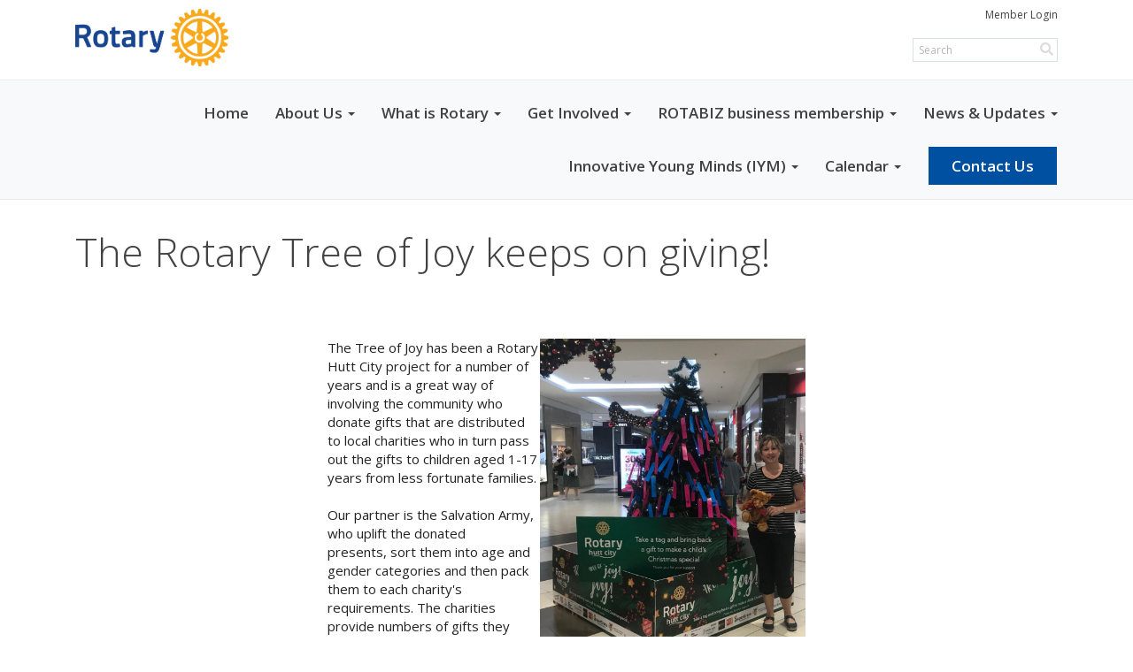

--- FILE ---
content_type: application/javascript
request_url: https://globalassets.clubrunner.ca/scripts/jquery.like/jquery-likes.min.js?_=639046946764157493
body_size: 694
content:
function initLikes(){commentInit.getThemeUrl&&commentInit.getThemeUrl!==""?$.ajax({url:likeOptions.getThemeUrl,type:"get",contentType:"application/json",success:function(n){try{n.display&&likeOptions.isEnable&&(CreateLikeHTML(),getLikeNumber())}catch(t){console.log(t)}}}):(CreateLikeHTML(),getLikeNumber())}function votePost(){likeOptions.currentUser&&$.ajax({type:"post",url:likeOptions.handleLikeDiscussionPostUrl,dataType:"json",contentType:"application/json",data:window.customStringify({PostId:likeOptions.postId}),success:function(n){likeOptions.currentUserVoted=n.currentUserVoted;setLikes(n.count)},error:function(n){console.log(n.error)}})}function setLikes(n){var t=$("#post-like");likeOptions.currentUserVoted?(t.hasClass("fas")||t.addClass("fas fa-star").attr("data-prefix","fas"),t.hasClass("far")&&t.removeClass("far")):(t.hasClass("far")||t.addClass("far fa-star").attr("data-prefix","far"),t.hasClass("fas")&&t.removeClass("fas"));n>0?($("#number-of-likes").text(n),$("#likes-container .like-block").removeClass("no-value"),n==1?$("#quantifier-of-likes").text("like"):$("#quantifier-of-likes").text("likes")):($("#number-of-likes").text("0"),$("#quantifier-of-likes").text("like"),$("#likes-container .like-block").addClass("no-value"),likeOptions.isClosed&&t.css("display","none"))}function CreateLikeHTML(){var t=$("#likes-container"),n=$('<div class="like-block"><\/div>');t.addClass("total-likes").append(n);likeOptions.isEnable?t.css("display","block"):t.css("display","none");likeOptions.isClosed?n.append(`<a id="post-link" class="btn-like disabled" tabindex="0" aria-label="like button" role="button" aria-disabled="true"><i id="post-like" class="far fa-star" aria-hidden="true" data-prefix="far"></i></a>`):n.append(`<a id="post-link" class="btn-like disabled" tabindex="0" aria-label="like button" role="button" aria-disabled="true"><i id="post-like" class="far fa-star" aria-hidden="true" data-prefix="far"></i></a>`);n.append(`<label class ="post-value">
    <span id="number-of-likes" class ="total-number"></span>
    <span id="quantifier-of-likes" class ="total-help-text"></span>
    </label>`)}function getLikeNumber(){$.ajax({url:likeOptions.getPostLikeNumberUrl,type:"get",contentType:"application/json",dataType:"json",success:function(n){getCurrentUser();likeOptions.currentUserVoted=n.currentUserVoted;setLikes(n.count)},error:function(n){console.log(n.error)}})}function getCurrentUser(){likeOptions.isClosed||$.ajax({url:likeOptions.getCurrentUserUrl,type:"get",contentType:"application/json",success:function(n){try{n&&(n.id&&n.id!="00000000-0000-0000-0000-000000000000"?($("#post-link").removeClass("disabled").attr({onclick:"votePost()"}).removeAttr("aria-disabled"),likeOptions.currentUser=n):$("#post-link").off().addClass("disabled").attr({"aria-disabled":"true",title:"Please login to like"}).removeAttr("onclick"))}catch(t){console.log(t)}}})}var likeOptions={postId:"",currentUserVoted:!1,isEnable:!0,isClosed:!1,currentUser:{},getThemeUrl:"",getCurrentUserUrl:"",getPostLikeNumberUrl:"",handleLikeDiscussionPostUrl:""};